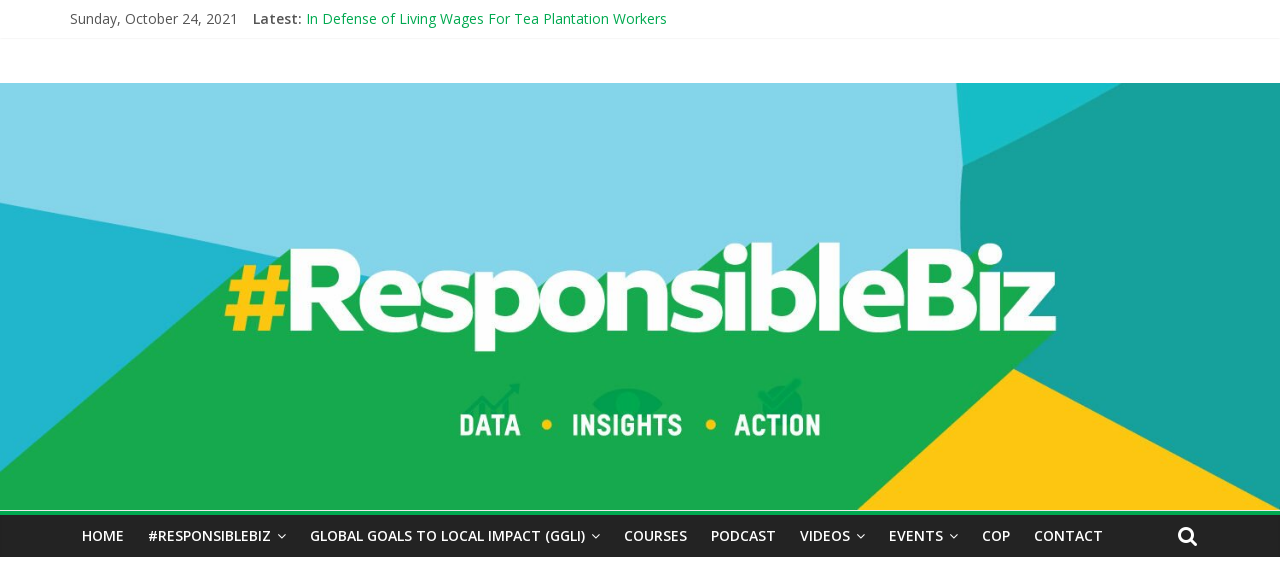

--- FILE ---
content_type: text/html; charset=utf-8
request_url: https://responsiblebiz.org/webinar-advancing-engagement-between-india-and-europe-on-business-responsibility-and-sustainable-development-25-march-2021/
body_size: 10079
content:
<!DOCTYPE html>
<html lang="en-US">
<head>
  
  
  <link rel="profile" href="https://gmpg.org/xfn/11">
  <title>WEBINAR | Advancing Engagement between India and Europe on Business Responsibility and Sustainable Development | 25 March 2021 – ResponsibleBiz</title>
  <script data-cfasync="false" data-pagespeed-no-defer="" type="text/javascript">
  //<![CDATA[
        var gtm4wp_datalayer_name = "dataLayer";
        var dataLayer = dataLayer || [];
  //]]>
  </script>
  <link rel="dns-prefetch" href="//fonts.googleapis.com">
  <link rel="dns-prefetch" href="//s.w.org">
  <link rel="alternate" type="application/rss+xml" title="ResponsibleBiz » Feed" href="/feed/">
  <link rel="alternate" type="application/rss+xml" title="ResponsibleBiz » Comments Feed" href="/comments/feed/">
  <link rel="alternate" type="application/rss+xml" title="ResponsibleBiz » WEBINAR | Advancing Engagement between India and Europe on Business Responsibility and Sustainable Development | 25 March 2021 Comments Feed" href="/webinar-advancing-engagement-between-india-and-europe-on-business-responsibility-and-sustainable-development-25-march-2021/feed/">
  
  <style type="text/css">
  img.wp-smiley,
  img.emoji {
        display: inline !important;
        border: none !important;
        box-shadow: none !important;
        height: 1em !important;
        width: 1em !important;
        margin: 0 .07em !important;
        vertical-align: -0.1em !important;
        background: none !important;
        padding: 0 !important;
  }
  </style>
  <link rel="stylesheet" id="wp-block-library-css" href="/wp-includes/css/dist/block-library/style.min.css?ver=5.8.1" type="text/css" media="all">
  <style id="wp-block-library-theme-inline-css" type="text/css">
  #start-resizable-editor-section{display:none}.wp-block-audio figcaption{color:#555;font-size:13px;text-align:center}.is-dark-theme .wp-block-audio figcaption{color:hsla(0,0%,100%,.65)}.wp-block-code{font-family:Menlo,Consolas,monaco,monospace;color:#1e1e1e;padding:.8em 1em;border:1px solid #ddd;border-radius:4px}.wp-block-embed figcaption{color:#555;font-size:13px;text-align:center}.is-dark-theme .wp-block-embed figcaption{color:hsla(0,0%,100%,.65)}.blocks-gallery-caption{color:#555;font-size:13px;text-align:center}.is-dark-theme .blocks-gallery-caption{color:hsla(0,0%,100%,.65)}.wp-block-image figcaption{color:#555;font-size:13px;text-align:center}.is-dark-theme .wp-block-image figcaption{color:hsla(0,0%,100%,.65)}.wp-block-pullquote{border-top:4px solid;border-bottom:4px solid;margin-bottom:1.75em;color:currentColor}.wp-block-pullquote__citation,.wp-block-pullquote cite,.wp-block-pullquote footer{color:currentColor;text-transform:uppercase;font-size:.8125em;font-style:normal}.wp-block-quote{border-left:.25em solid;margin:0 0 1.75em;padding-left:1em}.wp-block-quote cite,.wp-block-quote footer{color:currentColor;font-size:.8125em;position:relative;font-style:normal}.wp-block-quote.has-text-align-right{border-left:none;border-right:.25em solid;padding-left:0;padding-right:1em}.wp-block-quote.has-text-align-center{border:none;padding-left:0}.wp-block-quote.is-large,.wp-block-quote.is-style-large{border:none}.wp-block-search .wp-block-search__label{font-weight:700}.wp-block-group.has-background{padding:1.25em 2.375em;margin-top:0;margin-bottom:0}.wp-block-separator{border:none;border-bottom:2px solid;margin-left:auto;margin-right:auto;opacity:.4}.wp-block-separator:not(.is-style-wide):not(.is-style-dots){width:100px}.wp-block-separator.has-background:not(.is-style-dots){border-bottom:none;height:1px}.wp-block-separator.has-background:not(.is-style-wide):not(.is-style-dots){height:2px}.wp-block-table thead{border-bottom:3px solid}.wp-block-table tfoot{border-top:3px solid}.wp-block-table td,.wp-block-table th{padding:.5em;border:1px solid;word-break:normal}.wp-block-table figcaption{color:#555;font-size:13px;text-align:center}.is-dark-theme .wp-block-table figcaption{color:hsla(0,0%,100%,.65)}.wp-block-video figcaption{color:#555;font-size:13px;text-align:center}.is-dark-theme .wp-block-video figcaption{color:hsla(0,0%,100%,.65)}.wp-block-template-part.has-background{padding:1.25em 2.375em;margin-top:0;margin-bottom:0}#end-resizable-editor-section{display:none}
  </style>
  <link rel="stylesheet" id="colormag_style-css" href="/wp-content/themes/colormag/style.css?ver=2.0.4" type="text/css" media="all">
  <style id="colormag_style-inline-css" type="text/css">
  .colormag-button,blockquote,button,input[type=reset],input[type=button],input[type=submit],#masthead.colormag-header-clean #site-navigation.main-small-navigation .menu-toggle,.fa.search-top:hover,#masthead.colormag-header-classic #site-navigation.main-small-navigation .menu-toggle,.main-navigation ul li.focus > a,#masthead.colormag-header-classic .main-navigation ul ul.sub-menu li.focus > a,.home-icon.front_page_on,.main-navigation a:hover,.main-navigation ul li ul li a:hover,.main-navigation ul li ul li:hover>a,.main-navigation ul li.current-menu-ancestor>a,.main-navigation ul li.current-menu-item ul li a:hover,.main-navigation ul li.current-menu-item>a,.main-navigation ul li.current_page_ancestor>a,.main-navigation ul li.current_page_item>a,.main-navigation ul li:hover>a,.main-small-navigation li a:hover,.site-header .menu-toggle:hover,#masthead.colormag-header-classic .main-navigation ul ul.sub-menu li:hover > a,#masthead.colormag-header-classic .main-navigation ul ul.sub-menu li.current-menu-ancestor > a,#masthead.colormag-header-classic .main-navigation ul ul.sub-menu li.current-menu-item > a,#masthead .main-small-navigation li:hover > a,#masthead .main-small-navigation li.current-page-ancestor > a,#masthead .main-small-navigation li.current-menu-ancestor > a,#masthead .main-small-navigation li.current-page-item > a,#masthead .main-small-navigation li.current-menu-item > a,.main-small-navigation .current-menu-item>a,.main-small-navigation .current_page_item > a,.promo-button-area a:hover,#content .wp-pagenavi .current,#content .wp-pagenavi a:hover,.format-link .entry-content a,.pagination span,.comments-area .comment-author-link span,#secondary .widget-title span,.footer-widgets-area .widget-title span,.colormag-footer--classic .footer-widgets-area .widget-title span::before,.advertisement_above_footer .widget-title span,#content .post .article-content .above-entry-meta .cat-links a,.page-header .page-title span,.entry-meta .post-format i,.more-link,.no-post-thumbnail,.widget_featured_slider .slide-content .above-entry-meta .cat-links a,.widget_highlighted_posts .article-content .above-entry-meta .cat-links a,.widget_featured_posts .article-content .above-entry-meta .cat-links a,.widget_featured_posts .widget-title span,.widget_slider_area .widget-title span,.widget_beside_slider .widget-title span,.wp-block-quote,.wp-block-quote.is-style-large,.wp-block-quote.has-text-align-right{background-color:#00a950;}#site-title a,.next a:hover,.previous a:hover,.social-links i.fa:hover,a,#masthead.colormag-header-clean .social-links li:hover i.fa,#masthead.colormag-header-classic .social-links li:hover i.fa,#masthead.colormag-header-clean .breaking-news .newsticker a:hover,#masthead.colormag-header-classic .breaking-news .newsticker a:hover,#masthead.colormag-header-classic #site-navigation .fa.search-top:hover,#masthead.colormag-header-classic #site-navigation.main-navigation .random-post a:hover .fa-random,.dark-skin #masthead.colormag-header-classic #site-navigation.main-navigation .home-icon:hover .fa,#masthead .main-small-navigation li:hover > .sub-toggle i,.better-responsive-menu #masthead .main-small-navigation .sub-toggle.active .fa,#masthead.colormag-header-classic .main-navigation .home-icon a:hover .fa,.pagination a span:hover,#content .comments-area a.comment-edit-link:hover,#content .comments-area a.comment-permalink:hover,#content .comments-area article header cite a:hover,.comments-area .comment-author-link a:hover,.comment .comment-reply-link:hover,.nav-next a,.nav-previous a,.footer-widgets-area a:hover,a#scroll-up i,#content .post .article-content .entry-title a:hover,.entry-meta .byline i,.entry-meta .cat-links i,.entry-meta a,.post .entry-title a:hover,.search .entry-title a:hover,.entry-meta .comments-link a:hover,.entry-meta .edit-link a:hover,.entry-meta .posted-on a:hover,.entry-meta .tag-links a:hover,.single #content .tags a:hover,.post-box .entry-meta .cat-links a:hover,.post-box .entry-meta .posted-on a:hover,.post.post-box .entry-title a:hover,.widget_featured_slider .slide-content .below-entry-meta .byline a:hover,.widget_featured_slider .slide-content .below-entry-meta .comments a:hover,.widget_featured_slider .slide-content .below-entry-meta .posted-on a:hover,.widget_featured_slider .slide-content .entry-title a:hover,.byline a:hover,.comments a:hover,.edit-link a:hover,.posted-on a:hover,.tag-links a:hover,.widget_highlighted_posts .article-content .below-entry-meta .byline a:hover,.widget_highlighted_posts .article-content .below-entry-meta .comments a:hover,.widget_highlighted_posts .article-content .below-entry-meta .posted-on a:hover,.widget_highlighted_posts .article-content .entry-title a:hover,.widget_featured_posts .article-content .entry-title a:hover,.related-posts-main-title .fa,.single-related-posts .article-content .entry-title a:hover{color:#00a950;}#site-navigation{border-top-color:#00a950;}#masthead.colormag-header-classic .main-navigation ul ul.sub-menu li:hover,#masthead.colormag-header-classic .main-navigation ul ul.sub-menu li.current-menu-ancestor,#masthead.colormag-header-classic .main-navigation ul ul.sub-menu li.current-menu-item,#masthead.colormag-header-classic #site-navigation .menu-toggle,#masthead.colormag-header-classic #site-navigation .menu-toggle:hover,#masthead.colormag-header-classic .main-navigation ul > li:hover > a,#masthead.colormag-header-classic .main-navigation ul > li.current-menu-item > a,#masthead.colormag-header-classic .main-navigation ul > li.current-menu-ancestor > a,#masthead.colormag-header-classic .main-navigation ul li.focus > a,.promo-button-area a:hover,.pagination a span:hover{border-color:#00a950;}#secondary .widget-title,.footer-widgets-area .widget-title,.advertisement_above_footer .widget-title,.page-header .page-title,.widget_featured_posts .widget-title,.widget_slider_area .widget-title,.widget_beside_slider .widget-title{border-bottom-color:#00a950;}@media (max-width:768px){.better-responsive-menu .sub-toggle{background-color:#008b32;}}
  </style>
  <link rel="stylesheet" id="colormag-featured-image-popup-css-css" href="/wp-content/themes/colormag/js/magnific-popup/magnific-popup.min.css?ver=2.0.4" type="text/css" media="all">
  <link rel="stylesheet" id="colormag-fontawesome-css" href="/wp-content/themes/colormag/fontawesome/css/font-awesome.min.css?ver=2.0.4" type="text/css" media="all">
  <link rel="stylesheet" id="colormag_googlefonts-css" href="//fonts.googleapis.com/css?family=Open+Sans%3A400%2C600&ver=2.0.4" type="text/css" media="all">
  <script type="text/javascript" src="/wp-includes/js/jquery/jquery.min.js?ver=3.6.0" id="jquery-core-js"></script>
  <script type="text/javascript" src="/wp-includes/js/jquery/jquery-migrate.min.js?ver=3.3.2" id="jquery-migrate-js"></script>
  <link rel="https://api.w.org/" href="/wp-json/">
  <link rel="alternate" type="application/json" href="/wp-json/wp/v2/posts/2320">
  <link rel="EditURI" type="application/rsd+xml" title="RSD" href="/xmlrpc.php?rsd">
  <link rel="wlwmanifest" type="application/wlwmanifest+xml" href="/wp-includes/wlwmanifest.xml">
  <link rel="canonical" href="/webinar-advancing-engagement-between-india-and-europe-on-business-responsibility-and-sustainable-development-25-march-2021/">
  <link rel="shortlink" href="/?p=2320">
  <link rel="alternate" type="application/json+oembed" href="/wp-json/oembed/1.0/embed?url=https%3A%2F%2Fwww.responsiblebiz.org%2Fwebinar-advancing-engagement-between-india-and-europe-on-business-responsibility-and-sustainable-development-25-march-2021%2F">
  <link rel="alternate" type="text/xml+oembed" href="/wp-json/oembed/1.0/embed?url=https%3A%2F%2Fwww.responsiblebiz.org%2Fwebinar-advancing-engagement-between-india-and-europe-on-business-responsibility-and-sustainable-development-25-march-2021%2F&format=xml">
  <script>
                        window.dataLayer = window.dataLayer || [];
                        function gtag(){dataLayer.push(arguments);}
                        gtag('js', new Date());
                        gtag('config', 'UA-44051396-2');
  </script>
  <script data-cfasync="false" data-pagespeed-no-defer="" type="text/javascript">
  //<![CDATA[
        var dataLayer_content = {"pagePostType":"post","pagePostType2":"single-post","pageCategory":["events-globalgoals","ggli","globalgoals"],"pagePostAuthor":""};
        dataLayer.push( dataLayer_content );//]]>
  </script>
  <link rel="pingback" href="/xmlrpc.php">
  <style type="text/css">
  .recentcomments a{display:inline !important;padding:0 !important;margin:0 !important;}
  </style>
  <link rel="icon" href="/wp-content/uploads/2020/04/cropped-RB-logo--32x32.png" sizes="32x32">
  <link rel="icon" href="/wp-content/uploads/2020/04/cropped-RB-logo--192x192.png" sizes="192x192">
  <link rel="apple-touch-icon" href="/wp-content/uploads/2020/04/cropped-RB-logo--180x180.png">
  
  <noscript></noscript>
</head>
<body class="post-template-default single single-post postid-2320 single-format-standard wp-embed-responsive no-sidebar wide better-responsive-menu">
  <div id="page" class="hfeed site">
    <a class="skip-link screen-reader-text" href="#main">Skip to content</a>
    <header id="masthead" class="site-header clearfix">
      <div id="header-text-nav-container" class="clearfix">
        <div class="news-bar">
          <div class="inner-wrap clearfix">
            <div class="date-in-header">
              Sunday, October 24, 2021
            </div>
            <div class="breaking-news">
              <strong class="breaking-news-latest">Latest:</strong>
              <ul class="newsticker">
                <li>
                  <a href="/in-defense-of-living-wages-for-tea-plantation-workers/" title="In Defense of Living Wages For Tea Plantation Workers">In Defense of Living Wages For Tea Plantation Workers</a>
                </li>
                <li>
                  <a href="/intersectionality-of-gender-equality-and-womens-empowerment-sdg-5-and-business-responsibilities/" title="Intersectionality of ‘Gender Equality and Women’s Empowerment (SDG 5) and Business Responsibilities">Intersectionality of ‘Gender Equality and Women’s Empowerment (SDG 5) and Business Responsibilities</a>
                </li>
                <li>
                  <a href="/structural-inequality-and-discrimination-against-socially-disadvantaged-and-marginalised-groups-sdg-10/" title="Structural inequality and discrimination against socially disadvantaged and marginalised groups (SDG 10)">Structural inequality and discrimination against socially disadvantaged and marginalised groups (SDG 10)</a>
                </li>
                <li>
                  <a href="/vulnerabilities-of-workers-and-unfair-labour-practices-causing-marginalization-and-life-of-indignity-sdg-8/" title="Vulnerabilities of workers and unfair labour practices causing marginalization and life of indignity (SDG 8)">Vulnerabilities of workers and unfair labour practices causing marginalization and life of indignity (SDG 8)</a>
                </li>
                <li>
                  <a href="/peaceful-sustainable-and-inclusive-development-through-greater-business-accountability-and-transparency-sdg-16/" title="Peaceful, sustainable and inclusive development through greater business accountability and transparency (SDG 16)">Peaceful, sustainable and inclusive development through greater business accountability and transparency (SDG 16)</a>
                </li>
              </ul>
            </div>
            <div class="social-links clearfix">
              <ul>
                <li>
                  
                </li>
                <li>
                  
                </li>
              </ul>
            </div>
          </div>
        </div>
        <div class="inner-wrap">
          <div id="header-text-nav-wrap" class="clearfix">
            <div id="header-left-section">
              <div id="header-logo-image"></div>
              <div id="header-text" class="screen-reader-text">
                <h3 id="site-title"><a href="/" title="ResponsibleBiz" rel="home">ResponsibleBiz</a></h3>
              </div>
            </div>
            <div id="header-right-section"></div>
          </div>
        </div>
        <div id="wp-custom-header" class="wp-custom-header">
          <div class="header-image-wrap"><img src="/wp-content/uploads/2020/07/cropped-RB-Banner-2.jpg" class="header-image" width="1500" height="500" alt="ResponsibleBiz"></div>
        </div>
        <nav id="site-navigation" class="main-navigation clearfix" role="navigation">
          <div class="inner-wrap clearfix">
            <div class="search-random-icons-container">
              <div class="top-search-wrap">
                <i class="fa fa-search search-top"></i>
                <div class="search-form-top">
                  
                </div>
              </div>
            </div>
            <p class="menu-toggle"></p>
            <div class="menu-primary-container">
              <ul id="menu-about-us" class="menu">
                <li id="menu-item-1658" class="menu-item menu-item-type-custom menu-item-object-custom menu-item-home menu-item-1658">
                  <a href="/">Home</a>
                </li>
                <li id="menu-item-1659" class="menu-item menu-item-type-post_type menu-item-object-page menu-item-has-children menu-item-1659">
                  <a href="/about/">#RESPONSIBLEBIZ</a>
                  <ul class="sub-menu">
                    <li id="menu-item-1726" class="menu-item menu-item-type-taxonomy menu-item-object-category menu-item-1726">
                      <a href="/category/responsiblebiz/originals/">Originals</a>
                    </li>
                    <li id="menu-item-1765" class="menu-item menu-item-type-taxonomy menu-item-object-category menu-item-1765">
                      <a href="/category/responsiblebiz/blogs/">Blogs</a>
                    </li>
                    <li id="menu-item-1763" class="menu-item menu-item-type-taxonomy menu-item-object-category menu-item-1763">
                      <a href="/category/responsiblebiz/rbevents/">Events</a>
                    </li>
                  </ul>
                </li>
                <li id="menu-item-2279" class="menu-item menu-item-type-taxonomy menu-item-object-category current-post-ancestor current-menu-parent current-post-parent menu-item-has-children menu-item-2279">
                  <a href="/category/globalgoals/">Global Goals To Local Impact (GGLI)</a>
                  <ul class="sub-menu">
                    <li id="menu-item-1743" class="menu-item menu-item-type-taxonomy menu-item-object-category menu-item-has-children menu-item-1743">
                      <a href="/category/ggli/originals-globalgoals/">Originals</a>
                      <ul class="sub-menu">
                        <li id="menu-item-2253" class="menu-item menu-item-type-post_type menu-item-object-post menu-item-2253">
                          <a href="/reports/">Reports</a>
                        </li>
                        <li id="menu-item-2376" class="menu-item menu-item-type-post_type menu-item-object-page menu-item-has-children menu-item-2376">
                          <a href="/sdg-policy-briefs/">SDG Policy Briefs</a>
                          <ul class="sub-menu">
                            <li id="menu-item-2377" class="menu-item menu-item-type-post_type menu-item-object-post menu-item-2377">
                              <a href="/intersectionality-of-gender-equality-and-womens-empowerment-sdg-5-and-business-responsibilities/">SDG 5</a>
                            </li>
                            <li id="menu-item-2379" class="menu-item menu-item-type-post_type menu-item-object-post menu-item-2379">
                              <a href="/vulnerabilities-of-workers-and-unfair-labour-practices-causing-marginalization-and-life-of-indignity-sdg-8/">SDG 8</a>
                            </li>
                            <li id="menu-item-2378" class="menu-item menu-item-type-post_type menu-item-object-post menu-item-2378">
                              <a href="/structural-inequality-and-discrimination-against-socially-disadvantaged-and-marginalised-groups-sdg-10/">SDG 10</a>
                            </li>
                            <li id="menu-item-2380" class="menu-item menu-item-type-post_type menu-item-object-post menu-item-2380">
                              <a href="/peaceful-sustainable-and-inclusive-development-through-greater-business-accountability-and-transparency-sdg-16/">SDG 16</a>
                            </li>
                          </ul>
                        </li>
                        <li id="menu-item-1898" class="menu-item menu-item-type-post_type menu-item-object-page menu-item-has-children menu-item-1898">
                          <a href="/compendium/">Compendium</a>
                          <ul class="sub-menu">
                            <li id="menu-item-1895" class="menu-item menu-item-type-post_type menu-item-object-page menu-item-has-children menu-item-1895">
                              <a href="/national-laws/">National Legislations</a>
                              <ul class="sub-menu">
                                <li id="menu-item-2085" class="menu-item menu-item-type-post_type menu-item-object-post menu-item-2085">
                                  <a href="/essential-commodities-act-1955/">Essential Commodities Act 1955</a>
                                </li>
                                <li id="menu-item-2090" class="menu-item menu-item-type-post_type menu-item-object-post menu-item-2090">
                                  <a href="/the-national-food-security-act-2013/">The National Food Security Act, 2013</a>
                                </li>
                                <li id="menu-item-2091" class="menu-item menu-item-type-post_type menu-item-object-post menu-item-2091">
                                  <a href="/the-factories-act-1948/">The Factories Act, 1948</a>
                                </li>
                                <li id="menu-item-2092" class="menu-item menu-item-type-post_type menu-item-object-post menu-item-2092">
                                  <a href="/maternity-benefit-act-1961/">Maternity Benefit Act, 1961</a>
                                </li>
                                <li id="menu-item-1985" class="menu-item menu-item-type-post_type menu-item-object-page menu-item-1985">
                                  <a href="/bonded-labour-system-abolition-act-1976/">Bonded Labour System (Abolition) Act, 1976</a>
                                </li>
                                <li id="menu-item-1986" class="menu-item menu-item-type-post_type menu-item-object-page menu-item-1986">
                                  <a href="/child-labour-prohibition-and-regulation-act-1986/">Child Labour (Prohibition and Regulation) Act, 1986</a>
                                </li>
                                <li id="menu-item-1987" class="menu-item menu-item-type-post_type menu-item-object-page menu-item-1987">
                                  <a href="/amendment-of-child-labour-act-2016/">Amendment of Child Labour Act 2016</a>
                                </li>
                                <li id="menu-item-1979" class="menu-item menu-item-type-post_type menu-item-object-page menu-item-1979">
                                  <a href="/epf-miscellaneous-provisions-act-1952/">EPF & Miscellaneous Provisions Act, 1952</a>
                                </li>
                                <li id="menu-item-1980" class="menu-item menu-item-type-post_type menu-item-object-page menu-item-1980">
                                  <a href="/equal-remuneration-act-1976/">Equal Remuneration Act, 1976</a>
                                </li>
                                <li id="menu-item-1977" class="menu-item menu-item-type-post_type menu-item-object-page menu-item-1977">
                                  <a href="/industrial-employment-standing-orders-central-amendment-act-1946/">Industrial Employment (Standing Orders) Central (Amendment) Act, 1946</a>
                                </li>
                                <li id="menu-item-1983" class="menu-item menu-item-type-post_type menu-item-object-page menu-item-1983">
                                  <a href="/payment-of-gratuity-act-1972/">Payment of Gratuity Act, 1972</a>
                                </li>
                                <li id="menu-item-1976" class="menu-item menu-item-type-post_type menu-item-object-page menu-item-1976">
                                  <a href="/the-employees-compensation-act-1923/">The Employee’s Compensation Act, 1923</a>
                                </li>
                                <li id="menu-item-1982" class="menu-item menu-item-type-post_type menu-item-object-page menu-item-1982">
                                  <a href="/the-environment-protection-act-1986/">The Environment (Protection) Act, 1986</a>
                                </li>
                                <li id="menu-item-1981" class="menu-item menu-item-type-post_type menu-item-object-page menu-item-1981">
                                  <a href="/the-inter-state-migrant-workmen-regulation-of-employment-and-conditions-of-service-act-1979/">The Inter-State Migrant Workmen (Regulation of Employment and Conditions of Service) Act, 1979</a>
                                </li>
                                <li id="menu-item-1978" class="menu-item menu-item-type-post_type menu-item-object-page menu-item-1978">
                                  <a href="/the-scheduled-tribes-and-other-traditional-forest-dwellers-recognition-of-forest-rights-2006/">The Scheduled Tribes and Other Traditional Forest Dwellers (Recognition of Forest Rights), 2006</a>
                                </li>
                                <li id="menu-item-1975" class="menu-item menu-item-type-post_type menu-item-object-page menu-item-1975">
                                  <a href="/the-sexual-harassment-of-women-at-workplace-prevention-prohibition-and-redressal-act-2013/">The Sexual Harassment of Women at Workplace (Prevention, Prohibition and Redressal) Act, 2013</a>
                                </li>
                                <li id="menu-item-1984" class="menu-item menu-item-type-post_type menu-item-object-page menu-item-1984">
                                  <a href="/the-unorganised-workers-social-security-act-2008/">The Unorganised Workers’ Social Security Act, 2008</a>
                                </li>
                                <li id="menu-item-1974" class="menu-item menu-item-type-post_type menu-item-object-page menu-item-1974">
                                  <a href="/trade-unions-act-1926/">Trade Unions Act, 1926</a>
                                </li>
                              </ul>
                            </li>
                            <li id="menu-item-1897" class="menu-item menu-item-type-post_type menu-item-object-page menu-item-has-children menu-item-1897">
                              <a href="/international-legislations/">International Legislations</a>
                              <ul class="sub-menu">
                                <li id="menu-item-1988" class="menu-item menu-item-type-post_type menu-item-object-page menu-item-1988">
                                  <a href="/convention-on-the-elimination-of-all-forms-of-discrimination-against-women-cedaw/">Convention on the Elimination of All Forms of Discrimination against Women (CEDAW)</a>
                                </li>
                                <li id="menu-item-1989" class="menu-item menu-item-type-post_type menu-item-object-page menu-item-1989">
                                  <a href="/convention-on-the-rights-of-persons-with-disabilities/">Convention on the Rights of Persons with Disabilities</a>
                                </li>
                                <li id="menu-item-1990" class="menu-item menu-item-type-post_type menu-item-object-page menu-item-1990">
                                  <a href="/convention-on-the-rights-of-the-child/">Convention on the Rights of the Child</a>
                                </li>
                                <li id="menu-item-1995" class="menu-item menu-item-type-post_type menu-item-object-page menu-item-1995">
                                  <a href="/universal-declaration-of-human-rights/">Universal Declaration of Human Rights</a>
                                </li>
                                <li id="menu-item-1991" class="menu-item menu-item-type-post_type menu-item-object-page menu-item-1991">
                                  <a href="/french-corporate-duty-of-vigilance-act/">French Corporate Duty of Vigilance Act</a>
                                </li>
                                <li id="menu-item-1992" class="menu-item menu-item-type-post_type menu-item-object-page menu-item-1992">
                                  <a href="/international-covenant-on-civil-and-political-rights/">International Covenant on Civil and Political Rights</a>
                                </li>
                                <li id="menu-item-1993" class="menu-item menu-item-type-post_type menu-item-object-page menu-item-1993">
                                  <a href="/international-legislations/international-labour-organization/">International Labour Organization Conventions</a>
                                </li>
                                <li id="menu-item-1994" class="menu-item menu-item-type-post_type menu-item-object-page menu-item-1994">
                                  <a href="/the-uk-modern-slavery-act-msa/">The UK Modern Slavery Act (MSA)</a>
                                </li>
                              </ul>
                            </li>
                            <li id="menu-item-2154" class="menu-item menu-item-type-post_type menu-item-object-page menu-item-has-children menu-item-2154">
                              <a href="/compendium/case-studies/">Case Studies</a>
                              <ul class="sub-menu">
                                <li id="menu-item-2064" class="menu-item menu-item-type-post_type menu-item-object-post menu-item-2064">
                                  <a href="/indian-farmers-compel-pepsico-to-take-back-their-case/">INDIAN FARMERS COMPEL PEPSICO TO TAKE BACK THEIR CASE</a>
                                </li>
                                <li id="menu-item-2074" class="menu-item menu-item-type-post_type menu-item-object-post menu-item-2074">
                                  <a href="/manual-scavenging-court-bans-employers-continue-to-turn-a-blind-eye/">MANUAL SCAVENGING –COURT BANS, EMPLOYERS CONTINUE TO TURN A BLIND EYE</a>
                                </li>
                                <li id="menu-item-2073" class="menu-item menu-item-type-post_type menu-item-object-post menu-item-2073">
                                  <a href="/glimmer-of-hope-in-rajasthans-silicosis-policy/">GLIMMER OF HOPE IN RAJASTHAN’S SILICOSIS POLICY</a>
                                </li>
                                <li id="menu-item-2072" class="menu-item menu-item-type-post_type menu-item-object-post menu-item-2072">
                                  <a href="/ithai-barrage-nhpcs-big-project-crushing-peoples-big-dreams/">ITHAI BARRAGE: NHPC’S BIG PROJECT CRUSHING PEOPLE’S BIG DREAMS</a>
                                </li>
                              </ul>
                            </li>
                            <li id="menu-item-2311" class="menu-item menu-item-type-post_type menu-item-object-page menu-item-has-children menu-item-2311">
                              <a href="/sugarcane-industry-policies/">Sugarcane Industry Legislations</a>
                              <ul class="sub-menu">
                                <li id="menu-item-2318" class="menu-item menu-item-type-post_type menu-item-object-post menu-item-2318">
                                  <a href="/the-industries-development-and-regulation-act-1951/">The Industries (Development and Regulation) Act, 1951</a>
                                </li>
                                <li id="menu-item-2313" class="menu-item menu-item-type-post_type menu-item-object-post menu-item-2313">
                                  <a href="/the-u-p-sugarcane-regulation-of-supply-and-purchase-act-1953/">The U.P. Sugarcane (Regulation of Supply and Purchase) Act, 1953</a>
                                </li>
                                <li id="menu-item-2312" class="menu-item menu-item-type-post_type menu-item-object-post menu-item-2312">
                                  <a href="/u-p-sugarcane-cess-rules-1956/">U.P. Sugarcane Cess Rules, 1956</a>
                                </li>
                                <li id="menu-item-2314" class="menu-item menu-item-type-post_type menu-item-object-post menu-item-2314">
                                  <a href="/the-u-p-sugar-control-order-1966/">The U.P. Sugar (Control) Order, 1966</a>
                                </li>
                                <li id="menu-item-2316" class="menu-item menu-item-type-post_type menu-item-object-post menu-item-2316">
                                  <a href="/the-sugarcane-control-order-1966/">The Sugarcane (Control) Order, 1966</a>
                                </li>
                                <li id="menu-item-2315" class="menu-item menu-item-type-post_type menu-item-object-post menu-item-2315">
                                  <a href="/the-sugar-development-fund-act-1982/">The Sugar Development Fund Act, 1982</a>
                                </li>
                                <li id="menu-item-2317" class="menu-item menu-item-type-post_type menu-item-object-post menu-item-2317">
                                  <a href="/the-maharashtra-regulation-of-sugarcane-price-supplied-to-factories-act-2013/">The Maharashtra Regulation of Sugarcane Price (Supplied to Factories) Act, 2013</a>
                                </li>
                              </ul>
                            </li>
                            <li id="menu-item-2339" class="menu-item menu-item-type-post_type menu-item-object-page menu-item-has-children menu-item-2339">
                              <a href="/farm-legislations/">Farm Legislations</a>
                              <ul class="sub-menu">
                                <li id="menu-item-2341" class="menu-item menu-item-type-post_type menu-item-object-post menu-item-2341">
                                  <a href="/the-farmers-produce-trade-and-commerce-promotion-and-facilitation-act-2020/">The Farmers’ Produce Trade and Commerce (Promotion and Facilitation) Act, 2020</a>
                                </li>
                                <li id="menu-item-2340" class="menu-item menu-item-type-post_type menu-item-object-post menu-item-2340">
                                  <a href="/the-farmers-empowerment-and-protection-agreement-on-price-assurance-and-farm-services-act-2020/">The Farmers (Empowerment and Protection) Agreement on Price Assurance and Farm Services Act, 2020</a>
                                </li>
                              </ul>
                            </li>
                          </ul>
                        </li>
                        <li id="menu-item-2254" class="menu-item menu-item-type-post_type menu-item-object-post menu-item-2254">
                          <a href="/design-thinking-handbook-for-private-sector-engagement/">Design Thinking Handbook</a>
                        </li>
                      </ul>
                    </li>
                    <li id="menu-item-2243" class="menu-item menu-item-type-taxonomy menu-item-object-category menu-item-2243">
                      <a href="/category/ggli/learning-modules/">Learning Modules</a>
                    </li>
                    <li id="menu-item-2250" class="menu-item menu-item-type-post_type menu-item-object-page menu-item-2250">
                      <a href="/cop-2/">CoP</a>
                    </li>
                    <li id="menu-item-2249" class="menu-item menu-item-type-post_type menu-item-object-post menu-item-2249">
                      <a href="/videosggli/">Videos</a>
                    </li>
                    <li id="menu-item-2239" class="menu-item menu-item-type-taxonomy menu-item-object-category menu-item-2239">
                      <a href="/category/podcast/">Podcast</a>
                    </li>
                    <li id="menu-item-2229" class="menu-item menu-item-type-taxonomy menu-item-object-category current-post-ancestor current-menu-parent current-post-parent menu-item-2229">
                      <a href="/category/ggli/events-globalgoals/">Events</a>
                    </li>
                  </ul>
                </li>
                <li id="menu-item-1738" class="menu-item menu-item-type-taxonomy menu-item-object-category menu-item-1738">
                  <a href="/category/courses/">Courses</a>
                </li>
                <li id="menu-item-1739" class="menu-item menu-item-type-taxonomy menu-item-object-category menu-item-1739">
                  <a href="/category/podcast/">Podcast</a>
                </li>
                <li id="menu-item-2186" class="menu-item menu-item-type-post_type menu-item-object-page menu-item-has-children menu-item-2186">
                  <a href="/videos/">VIDEOS</a>
                  <ul class="sub-menu">
                    <li id="menu-item-2179" class="menu-item menu-item-type-taxonomy menu-item-object-category menu-item-2179">
                      <a href="/category/videos/sustainable-development-goals-english/">Sustainable Development Goals (English)</a>
                    </li>
                    <li id="menu-item-2180" class="menu-item menu-item-type-taxonomy menu-item-object-category menu-item-2180">
                      <a href="/category/videos/sustainable-development-goals-hindi/">Sustainable Development Goals (Hindi)</a>
                    </li>
                    <li id="menu-item-2187" class="menu-item menu-item-type-taxonomy menu-item-object-category menu-item-2187">
                      <a href="/category/videos/responsible-supply-chain-english/">Responsible Supply Chain (English)</a>
                    </li>
                    <li id="menu-item-2188" class="menu-item menu-item-type-taxonomy menu-item-object-category menu-item-2188">
                      <a href="/category/videos/responsible-supply-chain-hindi/">Responsible Supply Chain (Hindi)</a>
                    </li>
                    <li id="menu-item-2181" class="menu-item menu-item-type-taxonomy menu-item-object-category menu-item-2181">
                      <a href="/category/videos/responsible-finance/">Responsible Finance</a>
                    </li>
                    <li id="menu-item-2178" class="menu-item menu-item-type-taxonomy menu-item-object-category menu-item-2178">
                      <a href="/category/videos/business-and-human-rights-course-2020/">Business and Human Rights Course 2020</a>
                    </li>
                  </ul>
                </li>
                <li id="menu-item-2231" class="menu-item menu-item-type-taxonomy menu-item-object-category menu-item-has-children menu-item-2231">
                  <a href="/category/event/">Events</a>
                  <ul class="sub-menu">
                    <li id="menu-item-2230" class="menu-item menu-item-type-taxonomy menu-item-object-category menu-item-2230">
                      <a href="/category/responsiblebiz/rbevents/">#ResponsibleBiz Events</a>
                    </li>
                    <li id="menu-item-1727" class="menu-item menu-item-type-taxonomy menu-item-object-category current-post-ancestor current-menu-parent current-post-parent menu-item-1727">
                      <a href="/category/ggli/events-globalgoals/">GGLI Events</a>
                    </li>
                  </ul>
                </li>
                <li id="menu-item-2195" class="menu-item menu-item-type-post_type menu-item-object-page menu-item-2195">
                  <a href="/cop-2/">CoP</a>
                </li>
                <li id="menu-item-1741" class="menu-item menu-item-type-post_type menu-item-object-page menu-item-1741">
                  <a href="/contact/">Contact</a>
                </li>
              </ul>
            </div>
          </div>
        </nav>
      </div>
    </header>
    <div id="main" class="clearfix">
      <div class="inner-wrap clearfix">
        <div id="primary">
          <div id="content" class="clearfix">
            <article id="post-2320" class="post-2320 post type-post status-publish format-standard has-post-thumbnail hentry category-events-globalgoals category-ggli category-globalgoals">
              <div class="featured-image">
                <img width="800" height="445" src="/wp-content/uploads/2021/03/Workshop-Banner-March-800x445.png" class="attachment-colormag-featured-image size-colormag-featured-image wp-post-image" alt="" loading="lazy">
              </div>
              <div class="article-content clearfix">
                <div class="above-entry-meta">
                  <span class="cat-links"><a href="/category/ggli/events-globalgoals/" rel="category tag">GGLI Events</a> <a href="/category/ggli/" rel="category tag">Global Goals</a> <a href="/category/globalgoals/" rel="category tag">Global Goals To Local Impact (GGLI)</a> </span>
                </div>
                <header class="entry-header">
                  <h1 class="entry-title">WEBINAR | Advancing Engagement between India and Europe on Business Responsibility and Sustainable Development | 25 March 2021</h1>
                </header>
                <div class="below-entry-meta">
                  <span class="posted-on"><a href="/webinar-advancing-engagement-between-india-and-europe-on-business-responsibility-and-sustainable-development-25-march-2021/" title="6:34 am" rel="bookmark"><i class="fa fa-calendar-o"></i> <time class="entry-date published" datetime="2021-03-19T06:34:07+00:00">March 19, 2021</time><time class="updated" datetime="2021-03-22T11:56:20+00:00">March 22, 2021</time></a></span> <span class="byline"><span class="author vcard"><i class="fa fa-user"></i> <a class="url fn n" href="/author/ishita-consultantoxfamindia-org/" title=""></a></span></span> <span class="comments"><a href="/webinar-advancing-engagement-between-india-and-europe-on-business-responsibility-and-sustainable-development-25-march-2021/#respond"><i class="fa fa-comment"></i> 0 Comments</a></span>
                </div>
                <div class="entry-content clearfix">
                  <h3><a href="https://zoom.us/webinar/register/WN_GbpAmTlSRNSuQDYtWKrboQ" rel="nofollow">REGISTER NOW</a></h3>
                  <p>With less than a decade left to achieve the Sustainable Development Goals, and the ongoing onslaught of the COVID-19 pandemic, people, communities, and governments are grappling with the socio-economic fallouts. However, amidst the global crisis, significant developments are taking place in India and Europe in areas of business responsibility, transparency and accountability. Over the last three years, the project From Global Goals to Local Impact (GGLI) has aimed to influence the actions of the Indian private sector on Sustainable Development Goals (SDGs). This has been with particular emphasis on strengthening the leadership and abilities of Indian civil society to engage with and influence private sector response on SDGs 5, 8, 10, and 16. </p>
                  <p>Implemented by Oxfam, and funded by the European Union, the GGLI project recognizes UN Guiding Principles on Business and Human Rights as a key vehicle to stop a ‘race to the bottom’ on human rights and promote responsible business conduct. The role of private sector in creating a sustainable and inclusive society is particularly important in recognizing the equal rights of women and girls (SDG 5), creating decent jobs that pay a living wages (SDG 8), reducing inequalities (SDG 10), and building peaceful and inclusive societies (SDG 16).</p>
                  <p>In a virtual session on 25 March 2021 titled, <em>Advancing Engagement between India and Europe on Business Responsibility and Sustainable Development</em>, learnings and successes from the last three years of the GGLI project will be shared. Opportunities in the emerging legal and policy frameworks on business operations across supply and value chains will also be discussed. The session will, in addition, highlight the challenges, opportunities, and the road ahead for ensuring human rights of all are respected and protected in a business environment and how these form the basis of achieving the Sustainable Development Goals.</p>
                  <p>In a session titled, <em>Advancing Engagement between India and Europe on Business Responsibility and Sustainable Development</em>, learnings and successes from the last three years will be shared and also opportunities in the emerging legal and policy frameworks on business operations across supply and value chains will be discussed. The session will highlight the challenges, opportunities, and the road ahead for ensuring human rights of all are respected and protected and how these form the basis of achieving the Sustainable Development Goals.</p>
                  <p><strong>Date:</strong> 25 March 2021 </p>
                  <p><strong>Time</strong>: 14:00 – 15:30 IST / 8.30 -10am GMT </p>
                  <p><strong><a href="https://zoom.us/webinar/register/WN_GbpAmTlSRNSuQDYtWKrboQ" rel="nofollow">REGISTER NOW</a></strong></p>
                </div>
              </div>
            </article>
          </div>
          <ul class="default-wp-page clearfix">
            <li class="previous">
              <a href="/u-p-sugarcane-cess-rules-1956/" rel="prev"><span class="meta-nav">←</span> U.P. Sugarcane Cess Rules, 1956</a>
            </li>
            <li class="next">
              <a href="/decent-work-for-women/" rel="next">Decent Work for Women <span class="meta-nav">→</span></a>
            </li>
          </ul>
          <div id="comments" class="comments-area">
            <div id="respond" class="comment-respond">
              <h3 id="reply-title" class="comment-reply-title">Leave a Reply <small></small>
</h3>
              
            </div>
          </div>
        </div>
      </div>
    </div>
    <footer id="colophon" class="clearfix colormag-footer--classic">
      <div class="footer-widgets-wrapper">
        <div class="inner-wrap">
          <div class="footer-widgets-area clearfix">
            <div class="tg-footer-main-widget">
              <div class="tg-first-footer-widget">
                <aside id="rss-13" class="widget widget_rss clearfix">
                  <h3 class="widget-title"><span> </span></h3>
                  <ul>
                    <li>An error has occurred, which probably means the feed is down. Try again later.</li>
                  </ul>
                </aside>
              </div>
            </div>
            <div class="tg-footer-other-widgets">
              <div class="tg-second-footer-widget"></div>
              <div class="tg-third-footer-widget"></div>
              <div class="tg-fourth-footer-widget"></div>
            </div>
          </div>
        </div>
      </div>
      <div class="footer-socket-wrapper clearfix">
        <div class="inner-wrap">
          <div class="footer-socket-area">
            <div class="footer-socket-right-section">
              <div class="social-links clearfix">
                <ul>
                  <li>
                    
                  </li>
                  <li>
                    
                  </li>
                </ul>
              </div>
            </div>
            <div class="footer-socket-left-section">
              <div class="copyright">
                Copyright © 2021 <a href="/" title="ResponsibleBiz"><span>ResponsibleBiz</span></a>. All rights reserved.<br>
                Theme: <a href="https://themegrill.com/themes/colormag" target="_blank" title="ColorMag" rel="nofollow"><span>ColorMag</span></a> by ThemeGrill. Powered by <a href="https://wordpress.org" target="_blank" title="WordPress" rel="nofollow"><span>WordPress</span></a>.
              </div>
            </div>
          </div>
        </div>
      </div>
    </footer><a href="#masthead" id="scroll-up"><i class="fa fa-chevron-up"></i></a>
  </div>
<noscript></noscript> 
   
  <script type="text/javascript" src="/wp-content/themes/colormag/js/jquery.bxslider.min.js?ver=2.0.4" id="colormag-bxslider-js"></script> 
  <script type="text/javascript" src="/wp-content/themes/colormag/js/sticky/jquery.sticky.min.js?ver=2.0.4" id="colormag-sticky-menu-js"></script> 
  <script type="text/javascript" src="/wp-content/themes/colormag/js/news-ticker/jquery.newsTicker.min.js?ver=2.0.4" id="colormag-news-ticker-js"></script> 
  <script type="text/javascript" src="/wp-content/themes/colormag/js/magnific-popup/jquery.magnific-popup.min.js?ver=2.0.4" id="colormag-featured-image-popup-js"></script> 
  <script type="text/javascript" src="/wp-content/themes/colormag/js/navigation.min.js?ver=2.0.4" id="colormag-navigation-js"></script> 
  <script type="text/javascript" src="/wp-content/themes/colormag/js/fitvids/jquery.fitvids.min.js?ver=2.0.4" id="colormag-fitvids-js"></script> 
  <script type="text/javascript" src="/wp-content/themes/colormag/js/skip-link-focus-fix.min.js?ver=2.0.4" id="colormag-skip-link-focus-fix-js"></script> 
  <script type="text/javascript" src="/wp-content/themes/colormag/js/colormag-custom.min.js?ver=2.0.4" id="colormag-custom-js"></script> 
  <script type="text/javascript" src="/wp-includes/js/wp-embed.min.js?ver=5.8.1" id="wp-embed-js"></script>
<script defer src="https://static.cloudflareinsights.com/beacon.min.js/vcd15cbe7772f49c399c6a5babf22c1241717689176015" integrity="sha512-ZpsOmlRQV6y907TI0dKBHq9Md29nnaEIPlkf84rnaERnq6zvWvPUqr2ft8M1aS28oN72PdrCzSjY4U6VaAw1EQ==" data-cf-beacon='{"version":"2024.11.0","token":"d883768078bc45799f9c66e5dd03df3d","r":1,"server_timing":{"name":{"cfCacheStatus":true,"cfEdge":true,"cfExtPri":true,"cfL4":true,"cfOrigin":true,"cfSpeedBrain":true},"location_startswith":null}}' crossorigin="anonymous"></script>
</body>
</html>
